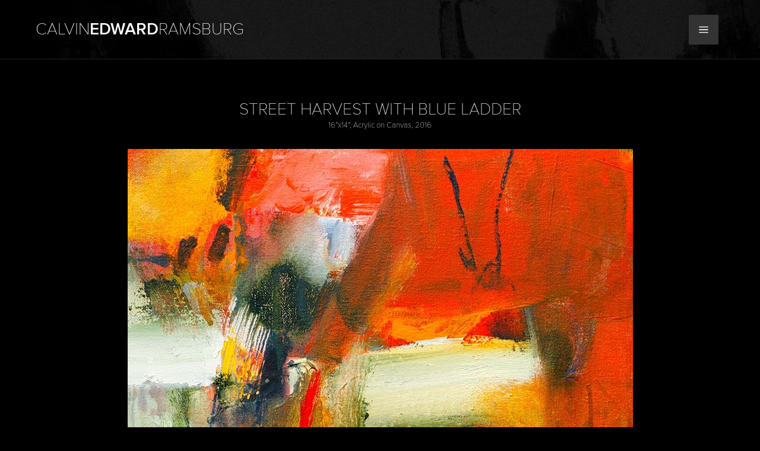

--- FILE ---
content_type: text/html; charset=UTF-8
request_url: https://www.calvinedwardramsburg.com/street-harvest-blue-ladder/
body_size: 7144
content:
<!DOCTYPE html>

<!--[if lt IE 7]>      <html class="no-js lt-ie9 lt-ie8 lt-ie7"> <![endif]-->

<!--[if IE 7]>         <html class="no-js lt-ie9 lt-ie8"> <![endif]-->

<!--[if IE 8]>         <html class="no-js lt-ie9"> <![endif]-->

<!--[if gt IE 8]><!--> <html class="no-js"> <!--<![endif]-->

<head>

<script src="//use.typekit.net/lrj5ssf.js"></script>

<script>try{Typekit.load();}catch(e){}</script>

<meta charset="utf-8">

<meta http-equiv="X-UA-Compatible" content="IE=edge,chrome=1">

<title>Street Harvest with Blue Ladder - Calvin Edward Ramsburg</title>

<meta name="viewport" content="width=device-width">

<meta name='robots' content='index, follow, max-image-preview:large, max-snippet:-1, max-video-preview:-1' />

	<!-- This site is optimized with the Yoast SEO plugin v26.4 - https://yoast.com/wordpress/plugins/seo/ -->
	<link rel="canonical" href="https://www.calvinedwardramsburg.com/street-harvest-blue-ladder/" />
	<meta property="og:locale" content="en_US" />
	<meta property="og:type" content="article" />
	<meta property="og:title" content="Street Harvest with Blue Ladder - Calvin Edward Ramsburg" />
	<meta property="og:url" content="https://www.calvinedwardramsburg.com/street-harvest-blue-ladder/" />
	<meta property="og:site_name" content="Calvin Edward Ramsburg" />
	<meta property="article:published_time" content="2016-12-15T16:37:05+00:00" />
	<meta property="article:modified_time" content="2023-03-23T13:58:12+00:00" />
	<meta property="og:image" content="https://www.calvinedwardramsburg.com/wp-content/uploads/2016/12/street-harvest-with-blue-ladder.jpg" />
	<meta property="og:image:width" content="851" />
	<meta property="og:image:height" content="1000" />
	<meta property="og:image:type" content="image/jpeg" />
	<meta name="author" content="octavodesigns" />
	<meta name="twitter:label1" content="Written by" />
	<meta name="twitter:data1" content="octavodesigns" />
	<script type="application/ld+json" class="yoast-schema-graph">{"@context":"https://schema.org","@graph":[{"@type":"WebPage","@id":"https://www.calvinedwardramsburg.com/street-harvest-blue-ladder/","url":"https://www.calvinedwardramsburg.com/street-harvest-blue-ladder/","name":"Street Harvest with Blue Ladder - Calvin Edward Ramsburg","isPartOf":{"@id":"https://www.calvinedwardramsburg.com/#website"},"primaryImageOfPage":{"@id":"https://www.calvinedwardramsburg.com/street-harvest-blue-ladder/#primaryimage"},"image":{"@id":"https://www.calvinedwardramsburg.com/street-harvest-blue-ladder/#primaryimage"},"thumbnailUrl":"https://www.calvinedwardramsburg.com/wp-content/uploads/2016/12/street-harvest-with-blue-ladder.jpg","datePublished":"2016-12-15T16:37:05+00:00","dateModified":"2023-03-23T13:58:12+00:00","author":{"@id":"https://www.calvinedwardramsburg.com/#/schema/person/efe547b92fd5f8461c06a17eeda633da"},"breadcrumb":{"@id":"https://www.calvinedwardramsburg.com/street-harvest-blue-ladder/#breadcrumb"},"inLanguage":"en-US","potentialAction":[{"@type":"ReadAction","target":["https://www.calvinedwardramsburg.com/street-harvest-blue-ladder/"]}]},{"@type":"ImageObject","inLanguage":"en-US","@id":"https://www.calvinedwardramsburg.com/street-harvest-blue-ladder/#primaryimage","url":"https://www.calvinedwardramsburg.com/wp-content/uploads/2016/12/street-harvest-with-blue-ladder.jpg","contentUrl":"https://www.calvinedwardramsburg.com/wp-content/uploads/2016/12/street-harvest-with-blue-ladder.jpg","width":851,"height":1000},{"@type":"BreadcrumbList","@id":"https://www.calvinedwardramsburg.com/street-harvest-blue-ladder/#breadcrumb","itemListElement":[{"@type":"ListItem","position":1,"name":"Home","item":"https://www.calvinedwardramsburg.com/"},{"@type":"ListItem","position":2,"name":"Street Harvest with Blue Ladder"}]},{"@type":"WebSite","@id":"https://www.calvinedwardramsburg.com/#website","url":"https://www.calvinedwardramsburg.com/","name":"Calvin Edward Ramsburg","description":"Calvin Edward Ramsburg","potentialAction":[{"@type":"SearchAction","target":{"@type":"EntryPoint","urlTemplate":"https://www.calvinedwardramsburg.com/?s={search_term_string}"},"query-input":{"@type":"PropertyValueSpecification","valueRequired":true,"valueName":"search_term_string"}}],"inLanguage":"en-US"},{"@type":"Person","@id":"https://www.calvinedwardramsburg.com/#/schema/person/efe547b92fd5f8461c06a17eeda633da","name":"octavodesigns","image":{"@type":"ImageObject","inLanguage":"en-US","@id":"https://www.calvinedwardramsburg.com/#/schema/person/image/","url":"https://secure.gravatar.com/avatar/b6b0917af4a19f1a4965e8bd5c33572ce4dcc0764493df8193a9e03d129ad576?s=96&r=g","contentUrl":"https://secure.gravatar.com/avatar/b6b0917af4a19f1a4965e8bd5c33572ce4dcc0764493df8193a9e03d129ad576?s=96&r=g","caption":"octavodesigns"},"url":"https://www.calvinedwardramsburg.com/author/octavodesigns/"}]}</script>
	<!-- / Yoast SEO plugin. -->


<link rel='dns-prefetch' href='//ajax.googleapis.com' />
<link rel="alternate" type="application/rss+xml" title="Calvin Edward Ramsburg &raquo; Street Harvest with Blue Ladder Comments Feed" href="https://www.calvinedwardramsburg.com/street-harvest-blue-ladder/feed/" />
<link rel="alternate" title="oEmbed (JSON)" type="application/json+oembed" href="https://www.calvinedwardramsburg.com/wp-json/oembed/1.0/embed?url=https%3A%2F%2Fwww.calvinedwardramsburg.com%2Fstreet-harvest-blue-ladder%2F" />
<link rel="alternate" title="oEmbed (XML)" type="text/xml+oembed" href="https://www.calvinedwardramsburg.com/wp-json/oembed/1.0/embed?url=https%3A%2F%2Fwww.calvinedwardramsburg.com%2Fstreet-harvest-blue-ladder%2F&#038;format=xml" />
<style id='wp-img-auto-sizes-contain-inline-css' type='text/css'>
img:is([sizes=auto i],[sizes^="auto," i]){contain-intrinsic-size:3000px 1500px}
/*# sourceURL=wp-img-auto-sizes-contain-inline-css */
</style>
<style id='wp-emoji-styles-inline-css' type='text/css'>

	img.wp-smiley, img.emoji {
		display: inline !important;
		border: none !important;
		box-shadow: none !important;
		height: 1em !important;
		width: 1em !important;
		margin: 0 0.07em !important;
		vertical-align: -0.1em !important;
		background: none !important;
		padding: 0 !important;
	}
/*# sourceURL=wp-emoji-styles-inline-css */
</style>
<style id='wp-block-library-inline-css' type='text/css'>
:root{--wp-block-synced-color:#7a00df;--wp-block-synced-color--rgb:122,0,223;--wp-bound-block-color:var(--wp-block-synced-color);--wp-editor-canvas-background:#ddd;--wp-admin-theme-color:#007cba;--wp-admin-theme-color--rgb:0,124,186;--wp-admin-theme-color-darker-10:#006ba1;--wp-admin-theme-color-darker-10--rgb:0,107,160.5;--wp-admin-theme-color-darker-20:#005a87;--wp-admin-theme-color-darker-20--rgb:0,90,135;--wp-admin-border-width-focus:2px}@media (min-resolution:192dpi){:root{--wp-admin-border-width-focus:1.5px}}.wp-element-button{cursor:pointer}:root .has-very-light-gray-background-color{background-color:#eee}:root .has-very-dark-gray-background-color{background-color:#313131}:root .has-very-light-gray-color{color:#eee}:root .has-very-dark-gray-color{color:#313131}:root .has-vivid-green-cyan-to-vivid-cyan-blue-gradient-background{background:linear-gradient(135deg,#00d084,#0693e3)}:root .has-purple-crush-gradient-background{background:linear-gradient(135deg,#34e2e4,#4721fb 50%,#ab1dfe)}:root .has-hazy-dawn-gradient-background{background:linear-gradient(135deg,#faaca8,#dad0ec)}:root .has-subdued-olive-gradient-background{background:linear-gradient(135deg,#fafae1,#67a671)}:root .has-atomic-cream-gradient-background{background:linear-gradient(135deg,#fdd79a,#004a59)}:root .has-nightshade-gradient-background{background:linear-gradient(135deg,#330968,#31cdcf)}:root .has-midnight-gradient-background{background:linear-gradient(135deg,#020381,#2874fc)}:root{--wp--preset--font-size--normal:16px;--wp--preset--font-size--huge:42px}.has-regular-font-size{font-size:1em}.has-larger-font-size{font-size:2.625em}.has-normal-font-size{font-size:var(--wp--preset--font-size--normal)}.has-huge-font-size{font-size:var(--wp--preset--font-size--huge)}.has-text-align-center{text-align:center}.has-text-align-left{text-align:left}.has-text-align-right{text-align:right}.has-fit-text{white-space:nowrap!important}#end-resizable-editor-section{display:none}.aligncenter{clear:both}.items-justified-left{justify-content:flex-start}.items-justified-center{justify-content:center}.items-justified-right{justify-content:flex-end}.items-justified-space-between{justify-content:space-between}.screen-reader-text{border:0;clip-path:inset(50%);height:1px;margin:-1px;overflow:hidden;padding:0;position:absolute;width:1px;word-wrap:normal!important}.screen-reader-text:focus{background-color:#ddd;clip-path:none;color:#444;display:block;font-size:1em;height:auto;left:5px;line-height:normal;padding:15px 23px 14px;text-decoration:none;top:5px;width:auto;z-index:100000}html :where(.has-border-color){border-style:solid}html :where([style*=border-top-color]){border-top-style:solid}html :where([style*=border-right-color]){border-right-style:solid}html :where([style*=border-bottom-color]){border-bottom-style:solid}html :where([style*=border-left-color]){border-left-style:solid}html :where([style*=border-width]){border-style:solid}html :where([style*=border-top-width]){border-top-style:solid}html :where([style*=border-right-width]){border-right-style:solid}html :where([style*=border-bottom-width]){border-bottom-style:solid}html :where([style*=border-left-width]){border-left-style:solid}html :where(img[class*=wp-image-]){height:auto;max-width:100%}:where(figure){margin:0 0 1em}html :where(.is-position-sticky){--wp-admin--admin-bar--position-offset:var(--wp-admin--admin-bar--height,0px)}@media screen and (max-width:600px){html :where(.is-position-sticky){--wp-admin--admin-bar--position-offset:0px}}

/*# sourceURL=wp-block-library-inline-css */
</style><style id='global-styles-inline-css' type='text/css'>
:root{--wp--preset--aspect-ratio--square: 1;--wp--preset--aspect-ratio--4-3: 4/3;--wp--preset--aspect-ratio--3-4: 3/4;--wp--preset--aspect-ratio--3-2: 3/2;--wp--preset--aspect-ratio--2-3: 2/3;--wp--preset--aspect-ratio--16-9: 16/9;--wp--preset--aspect-ratio--9-16: 9/16;--wp--preset--color--black: #000000;--wp--preset--color--cyan-bluish-gray: #abb8c3;--wp--preset--color--white: #ffffff;--wp--preset--color--pale-pink: #f78da7;--wp--preset--color--vivid-red: #cf2e2e;--wp--preset--color--luminous-vivid-orange: #ff6900;--wp--preset--color--luminous-vivid-amber: #fcb900;--wp--preset--color--light-green-cyan: #7bdcb5;--wp--preset--color--vivid-green-cyan: #00d084;--wp--preset--color--pale-cyan-blue: #8ed1fc;--wp--preset--color--vivid-cyan-blue: #0693e3;--wp--preset--color--vivid-purple: #9b51e0;--wp--preset--gradient--vivid-cyan-blue-to-vivid-purple: linear-gradient(135deg,rgb(6,147,227) 0%,rgb(155,81,224) 100%);--wp--preset--gradient--light-green-cyan-to-vivid-green-cyan: linear-gradient(135deg,rgb(122,220,180) 0%,rgb(0,208,130) 100%);--wp--preset--gradient--luminous-vivid-amber-to-luminous-vivid-orange: linear-gradient(135deg,rgb(252,185,0) 0%,rgb(255,105,0) 100%);--wp--preset--gradient--luminous-vivid-orange-to-vivid-red: linear-gradient(135deg,rgb(255,105,0) 0%,rgb(207,46,46) 100%);--wp--preset--gradient--very-light-gray-to-cyan-bluish-gray: linear-gradient(135deg,rgb(238,238,238) 0%,rgb(169,184,195) 100%);--wp--preset--gradient--cool-to-warm-spectrum: linear-gradient(135deg,rgb(74,234,220) 0%,rgb(151,120,209) 20%,rgb(207,42,186) 40%,rgb(238,44,130) 60%,rgb(251,105,98) 80%,rgb(254,248,76) 100%);--wp--preset--gradient--blush-light-purple: linear-gradient(135deg,rgb(255,206,236) 0%,rgb(152,150,240) 100%);--wp--preset--gradient--blush-bordeaux: linear-gradient(135deg,rgb(254,205,165) 0%,rgb(254,45,45) 50%,rgb(107,0,62) 100%);--wp--preset--gradient--luminous-dusk: linear-gradient(135deg,rgb(255,203,112) 0%,rgb(199,81,192) 50%,rgb(65,88,208) 100%);--wp--preset--gradient--pale-ocean: linear-gradient(135deg,rgb(255,245,203) 0%,rgb(182,227,212) 50%,rgb(51,167,181) 100%);--wp--preset--gradient--electric-grass: linear-gradient(135deg,rgb(202,248,128) 0%,rgb(113,206,126) 100%);--wp--preset--gradient--midnight: linear-gradient(135deg,rgb(2,3,129) 0%,rgb(40,116,252) 100%);--wp--preset--font-size--small: 13px;--wp--preset--font-size--medium: 20px;--wp--preset--font-size--large: 36px;--wp--preset--font-size--x-large: 42px;--wp--preset--spacing--20: 0.44rem;--wp--preset--spacing--30: 0.67rem;--wp--preset--spacing--40: 1rem;--wp--preset--spacing--50: 1.5rem;--wp--preset--spacing--60: 2.25rem;--wp--preset--spacing--70: 3.38rem;--wp--preset--spacing--80: 5.06rem;--wp--preset--shadow--natural: 6px 6px 9px rgba(0, 0, 0, 0.2);--wp--preset--shadow--deep: 12px 12px 50px rgba(0, 0, 0, 0.4);--wp--preset--shadow--sharp: 6px 6px 0px rgba(0, 0, 0, 0.2);--wp--preset--shadow--outlined: 6px 6px 0px -3px rgb(255, 255, 255), 6px 6px rgb(0, 0, 0);--wp--preset--shadow--crisp: 6px 6px 0px rgb(0, 0, 0);}:where(.is-layout-flex){gap: 0.5em;}:where(.is-layout-grid){gap: 0.5em;}body .is-layout-flex{display: flex;}.is-layout-flex{flex-wrap: wrap;align-items: center;}.is-layout-flex > :is(*, div){margin: 0;}body .is-layout-grid{display: grid;}.is-layout-grid > :is(*, div){margin: 0;}:where(.wp-block-columns.is-layout-flex){gap: 2em;}:where(.wp-block-columns.is-layout-grid){gap: 2em;}:where(.wp-block-post-template.is-layout-flex){gap: 1.25em;}:where(.wp-block-post-template.is-layout-grid){gap: 1.25em;}.has-black-color{color: var(--wp--preset--color--black) !important;}.has-cyan-bluish-gray-color{color: var(--wp--preset--color--cyan-bluish-gray) !important;}.has-white-color{color: var(--wp--preset--color--white) !important;}.has-pale-pink-color{color: var(--wp--preset--color--pale-pink) !important;}.has-vivid-red-color{color: var(--wp--preset--color--vivid-red) !important;}.has-luminous-vivid-orange-color{color: var(--wp--preset--color--luminous-vivid-orange) !important;}.has-luminous-vivid-amber-color{color: var(--wp--preset--color--luminous-vivid-amber) !important;}.has-light-green-cyan-color{color: var(--wp--preset--color--light-green-cyan) !important;}.has-vivid-green-cyan-color{color: var(--wp--preset--color--vivid-green-cyan) !important;}.has-pale-cyan-blue-color{color: var(--wp--preset--color--pale-cyan-blue) !important;}.has-vivid-cyan-blue-color{color: var(--wp--preset--color--vivid-cyan-blue) !important;}.has-vivid-purple-color{color: var(--wp--preset--color--vivid-purple) !important;}.has-black-background-color{background-color: var(--wp--preset--color--black) !important;}.has-cyan-bluish-gray-background-color{background-color: var(--wp--preset--color--cyan-bluish-gray) !important;}.has-white-background-color{background-color: var(--wp--preset--color--white) !important;}.has-pale-pink-background-color{background-color: var(--wp--preset--color--pale-pink) !important;}.has-vivid-red-background-color{background-color: var(--wp--preset--color--vivid-red) !important;}.has-luminous-vivid-orange-background-color{background-color: var(--wp--preset--color--luminous-vivid-orange) !important;}.has-luminous-vivid-amber-background-color{background-color: var(--wp--preset--color--luminous-vivid-amber) !important;}.has-light-green-cyan-background-color{background-color: var(--wp--preset--color--light-green-cyan) !important;}.has-vivid-green-cyan-background-color{background-color: var(--wp--preset--color--vivid-green-cyan) !important;}.has-pale-cyan-blue-background-color{background-color: var(--wp--preset--color--pale-cyan-blue) !important;}.has-vivid-cyan-blue-background-color{background-color: var(--wp--preset--color--vivid-cyan-blue) !important;}.has-vivid-purple-background-color{background-color: var(--wp--preset--color--vivid-purple) !important;}.has-black-border-color{border-color: var(--wp--preset--color--black) !important;}.has-cyan-bluish-gray-border-color{border-color: var(--wp--preset--color--cyan-bluish-gray) !important;}.has-white-border-color{border-color: var(--wp--preset--color--white) !important;}.has-pale-pink-border-color{border-color: var(--wp--preset--color--pale-pink) !important;}.has-vivid-red-border-color{border-color: var(--wp--preset--color--vivid-red) !important;}.has-luminous-vivid-orange-border-color{border-color: var(--wp--preset--color--luminous-vivid-orange) !important;}.has-luminous-vivid-amber-border-color{border-color: var(--wp--preset--color--luminous-vivid-amber) !important;}.has-light-green-cyan-border-color{border-color: var(--wp--preset--color--light-green-cyan) !important;}.has-vivid-green-cyan-border-color{border-color: var(--wp--preset--color--vivid-green-cyan) !important;}.has-pale-cyan-blue-border-color{border-color: var(--wp--preset--color--pale-cyan-blue) !important;}.has-vivid-cyan-blue-border-color{border-color: var(--wp--preset--color--vivid-cyan-blue) !important;}.has-vivid-purple-border-color{border-color: var(--wp--preset--color--vivid-purple) !important;}.has-vivid-cyan-blue-to-vivid-purple-gradient-background{background: var(--wp--preset--gradient--vivid-cyan-blue-to-vivid-purple) !important;}.has-light-green-cyan-to-vivid-green-cyan-gradient-background{background: var(--wp--preset--gradient--light-green-cyan-to-vivid-green-cyan) !important;}.has-luminous-vivid-amber-to-luminous-vivid-orange-gradient-background{background: var(--wp--preset--gradient--luminous-vivid-amber-to-luminous-vivid-orange) !important;}.has-luminous-vivid-orange-to-vivid-red-gradient-background{background: var(--wp--preset--gradient--luminous-vivid-orange-to-vivid-red) !important;}.has-very-light-gray-to-cyan-bluish-gray-gradient-background{background: var(--wp--preset--gradient--very-light-gray-to-cyan-bluish-gray) !important;}.has-cool-to-warm-spectrum-gradient-background{background: var(--wp--preset--gradient--cool-to-warm-spectrum) !important;}.has-blush-light-purple-gradient-background{background: var(--wp--preset--gradient--blush-light-purple) !important;}.has-blush-bordeaux-gradient-background{background: var(--wp--preset--gradient--blush-bordeaux) !important;}.has-luminous-dusk-gradient-background{background: var(--wp--preset--gradient--luminous-dusk) !important;}.has-pale-ocean-gradient-background{background: var(--wp--preset--gradient--pale-ocean) !important;}.has-electric-grass-gradient-background{background: var(--wp--preset--gradient--electric-grass) !important;}.has-midnight-gradient-background{background: var(--wp--preset--gradient--midnight) !important;}.has-small-font-size{font-size: var(--wp--preset--font-size--small) !important;}.has-medium-font-size{font-size: var(--wp--preset--font-size--medium) !important;}.has-large-font-size{font-size: var(--wp--preset--font-size--large) !important;}.has-x-large-font-size{font-size: var(--wp--preset--font-size--x-large) !important;}
/*# sourceURL=global-styles-inline-css */
</style>

<style id='classic-theme-styles-inline-css' type='text/css'>
/*! This file is auto-generated */
.wp-block-button__link{color:#fff;background-color:#32373c;border-radius:9999px;box-shadow:none;text-decoration:none;padding:calc(.667em + 2px) calc(1.333em + 2px);font-size:1.125em}.wp-block-file__button{background:#32373c;color:#fff;text-decoration:none}
/*# sourceURL=/wp-includes/css/classic-themes.min.css */
</style>
<link rel='stylesheet' id='style-name-css' href='https://www.calvinedwardramsburg.com/wp-content/themes/edramsburg/style.css?ver=6.9' type='text/css' media='all' />
<link rel='stylesheet' id='new-royalslider-core-css-css' href='https://www.calvinedwardramsburg.com/wp-content/plugins/new-royalslider/lib/royalslider/royalslider.css?ver=3.4.3' type='text/css' media='all' />
<link rel='stylesheet' id='rsDefault-css-css' href='https://www.calvinedwardramsburg.com/wp-content/plugins/new-royalslider/lib/royalslider/skins/default/rs-default.css?ver=3.4.3' type='text/css' media='all' />
<link rel='stylesheet' id='visible_nearby_zoom-css-css' href='https://www.calvinedwardramsburg.com/wp-content/plugins/new-royalslider/lib/royalslider/templates-css/rs-visible-nearby-zoom.css?ver=3.4.3' type='text/css' media='all' />
<script type="text/javascript" src="https://ajax.googleapis.com/ajax/libs/jquery/1.10.1/jquery.min.js" id="jquery-js"></script>
<link rel="https://api.w.org/" href="https://www.calvinedwardramsburg.com/wp-json/" /><link rel="alternate" title="JSON" type="application/json" href="https://www.calvinedwardramsburg.com/wp-json/wp/v2/posts/893" /><link rel="EditURI" type="application/rsd+xml" title="RSD" href="https://www.calvinedwardramsburg.com/xmlrpc.php?rsd" />
<meta name="generator" content="WordPress 6.9" />
<link rel='shortlink' href='https://www.calvinedwardramsburg.com/?p=893' />
<link rel="shortcut icon" type="image/x-icon" href="https://www.calvinedwardramsburg.com/wp-content/themes/edramsburg/favicon.ico" />
<link rel="shortcut icon" type="image/x-icon" href="/favicon.ico" />
 

<script>

  (function(i,s,o,g,r,a,m){i['GoogleAnalyticsObject']=r;i[r]=i[r]||function(){

  (i[r].q=i[r].q||[]).push(arguments)},i[r].l=1*new Date();a=s.createElement(o),

  m=s.getElementsByTagName(o)[0];a.async=1;a.src=g;m.parentNode.insertBefore(a,m)

  })(window,document,'script','//www.google-analytics.com/analytics.js','ga');



  ga('create', 'UA-60833884-1', 'auto');

  ga('send', 'pageview');



</script>

</head>

 


	<body data-rsssl=1 class="wp-singular post-template-default single single-post postid-893 single-format-standard wp-theme-edramsburg">




        <!--[if lt IE 9]>

            <p class="chromeframe">You are using an <strong>outdated</strong> browser. Please <a href="http://browsehappy.com/">upgrade your browser</a> or <a href="http://www.google.com/chromeframe/?redirect=true">activate Google Chrome Frame</a> to improve your experience.</p>

        <![endif]-->

        <header role="banner" class="bg-texture">

			
                <div id="logo"><h1><a href="https://www.calvinedwardramsburg.com">Calvin <span>Edward</span> Ramsburg</a></h1></div>

            
            <div class="open-btn"><button id="trigger-overlay" type="button"><span>Menu</span><img src="https://www.calvinedwardramsburg.com/wp-content/themes/edramsburg/images/menu.png"></button></div>

        </header>

   
    

    <div class="container-fluid" role="main">

        <div class="row">

            <div class="col-md-12">

                
                   

                    <h1>Street Harvest with Blue Ladder</h1>

                    <p class="art-details aligncenter">16”x14”, Acrylic on Canvas, 2016</p>

                    
                    <img width="851" height="1000" src="https://www.calvinedwardramsburg.com/wp-content/uploads/2016/12/street-harvest-with-blue-ladder.jpg" class="attachment-post-thumbnail size-post-thumbnail wp-post-image" alt="" decoding="async" fetchpriority="high" srcset="https://www.calvinedwardramsburg.com/wp-content/uploads/2016/12/street-harvest-with-blue-ladder.jpg 851w, https://www.calvinedwardramsburg.com/wp-content/uploads/2016/12/street-harvest-with-blue-ladder-255x300.jpg 255w, https://www.calvinedwardramsburg.com/wp-content/uploads/2016/12/street-harvest-with-blue-ladder-768x902.jpg 768w" sizes="(max-width: 851px) 100vw, 851px" />
                    <p class="aligncenter"><a href="https://www.calvinedwardramsburg.com/portfolio/">&laquo; Back</a></p>

                
                
                
            </div>

        </div>

	</div>

    

    <div class="overlay overlay-slidedown">
			<button type="button" class="overlay-close">X</button>
			<nav>
				<ul>
					<li><a href="https://www.calvinedwardramsburg.com/" >Home</a></li>
					<li><a href="https://www.calvinedwardramsburg.com/portfolio/" >Portfolio</a></li>
					<li><a href="https://www.calvinedwardramsburg.com/profile/" >Profile</a></li>
					<li><a href="https://www.calvinedwardramsburg.com/exhibits/" >Exhibits</a></li>
                    
					<li><a href="https://www.calvinedwardramsburg.com/contact/" >Contact</a></li>
<li><a href="http://bit.ly/2oZSmrq" target="_blank">Shop</a></li>
				</ul>
			</nav>
		</div>  

<footer>
	<p class="aligncenter bdot">Purchase Calvin Edward Ramsburg's art at <strong><a href="http://bit.ly/2oZSmrq" target="_blank">Be Dot Gallery</a></strong></p>	<p class="site-info">&copy; 2026 Calvin Edward Ramsburg. All Rights Reserved. <a href="http://www.8vodesigns.com" rel="nofollow" target="_blank">Web Design by Octavo Designs</a>.</p>
</footer>

		<script>
			$(function() {
				cbpBGSlideshow.init();
			});
			
			  $(function () {
				$("#nav").tinyNav();
			  });	
			  
				var s = $('a.test-btn').data('royalSlider');
				s.ev.on('rsSlideClick', function() {
					 s.enterFullscreen();
				});	
        </script>


<!-- Start of StatCounter Code for Default Guide -->
<script type="text/javascript">
var sc_project=10347342; 
var sc_invisible=1; 
var sc_security="36018dd0"; 
var sc_https=1; 
var scJsHost = (("https:" == document.location.protocol) ?
"https://secure." : "http://www.");
document.write("<sc"+"ript type='text/javascript' src='" +
scJsHost+
"statcounter.com/counter/counter.js'></"+"script>");
</script>
<noscript><div class="statcounter"><a title="shopify
analytics" href="http://statcounter.com/shopify/"
target="_blank"><img class="statcounter"
src="https://c.statcounter.com/10347342/0/36018dd0/1/"
alt="shopify analytics"></a></div></noscript>
<!-- End of StatCounter Code for Default Guide -->
<script type="speculationrules">
{"prefetch":[{"source":"document","where":{"and":[{"href_matches":"/*"},{"not":{"href_matches":["/wp-*.php","/wp-admin/*","/wp-content/uploads/*","/wp-content/*","/wp-content/plugins/*","/wp-content/themes/edramsburg/*","/*\\?(.+)"]}},{"not":{"selector_matches":"a[rel~=\"nofollow\"]"}},{"not":{"selector_matches":".no-prefetch, .no-prefetch a"}}]},"eagerness":"conservative"}]}
</script>
<script type="text/javascript" src="https://www.calvinedwardramsburg.com/wp-content/themes/edramsburg/js/plugins.js?ver=1.0.0" id="script-name-js"></script>
<script type="text/javascript" src="https://www.calvinedwardramsburg.com/wp-content/plugins/new-royalslider/lib/royalslider/jquery.royalslider.min.js?ver=3.4.3" id="new-royalslider-main-js-js"></script>
<script id="wp-emoji-settings" type="application/json">
{"baseUrl":"https://s.w.org/images/core/emoji/17.0.2/72x72/","ext":".png","svgUrl":"https://s.w.org/images/core/emoji/17.0.2/svg/","svgExt":".svg","source":{"concatemoji":"https://www.calvinedwardramsburg.com/wp-includes/js/wp-emoji-release.min.js?ver=6.9"}}
</script>
<script type="module">
/* <![CDATA[ */
/*! This file is auto-generated */
const a=JSON.parse(document.getElementById("wp-emoji-settings").textContent),o=(window._wpemojiSettings=a,"wpEmojiSettingsSupports"),s=["flag","emoji"];function i(e){try{var t={supportTests:e,timestamp:(new Date).valueOf()};sessionStorage.setItem(o,JSON.stringify(t))}catch(e){}}function c(e,t,n){e.clearRect(0,0,e.canvas.width,e.canvas.height),e.fillText(t,0,0);t=new Uint32Array(e.getImageData(0,0,e.canvas.width,e.canvas.height).data);e.clearRect(0,0,e.canvas.width,e.canvas.height),e.fillText(n,0,0);const a=new Uint32Array(e.getImageData(0,0,e.canvas.width,e.canvas.height).data);return t.every((e,t)=>e===a[t])}function p(e,t){e.clearRect(0,0,e.canvas.width,e.canvas.height),e.fillText(t,0,0);var n=e.getImageData(16,16,1,1);for(let e=0;e<n.data.length;e++)if(0!==n.data[e])return!1;return!0}function u(e,t,n,a){switch(t){case"flag":return n(e,"\ud83c\udff3\ufe0f\u200d\u26a7\ufe0f","\ud83c\udff3\ufe0f\u200b\u26a7\ufe0f")?!1:!n(e,"\ud83c\udde8\ud83c\uddf6","\ud83c\udde8\u200b\ud83c\uddf6")&&!n(e,"\ud83c\udff4\udb40\udc67\udb40\udc62\udb40\udc65\udb40\udc6e\udb40\udc67\udb40\udc7f","\ud83c\udff4\u200b\udb40\udc67\u200b\udb40\udc62\u200b\udb40\udc65\u200b\udb40\udc6e\u200b\udb40\udc67\u200b\udb40\udc7f");case"emoji":return!a(e,"\ud83e\u1fac8")}return!1}function f(e,t,n,a){let r;const o=(r="undefined"!=typeof WorkerGlobalScope&&self instanceof WorkerGlobalScope?new OffscreenCanvas(300,150):document.createElement("canvas")).getContext("2d",{willReadFrequently:!0}),s=(o.textBaseline="top",o.font="600 32px Arial",{});return e.forEach(e=>{s[e]=t(o,e,n,a)}),s}function r(e){var t=document.createElement("script");t.src=e,t.defer=!0,document.head.appendChild(t)}a.supports={everything:!0,everythingExceptFlag:!0},new Promise(t=>{let n=function(){try{var e=JSON.parse(sessionStorage.getItem(o));if("object"==typeof e&&"number"==typeof e.timestamp&&(new Date).valueOf()<e.timestamp+604800&&"object"==typeof e.supportTests)return e.supportTests}catch(e){}return null}();if(!n){if("undefined"!=typeof Worker&&"undefined"!=typeof OffscreenCanvas&&"undefined"!=typeof URL&&URL.createObjectURL&&"undefined"!=typeof Blob)try{var e="postMessage("+f.toString()+"("+[JSON.stringify(s),u.toString(),c.toString(),p.toString()].join(",")+"));",a=new Blob([e],{type:"text/javascript"});const r=new Worker(URL.createObjectURL(a),{name:"wpTestEmojiSupports"});return void(r.onmessage=e=>{i(n=e.data),r.terminate(),t(n)})}catch(e){}i(n=f(s,u,c,p))}t(n)}).then(e=>{for(const n in e)a.supports[n]=e[n],a.supports.everything=a.supports.everything&&a.supports[n],"flag"!==n&&(a.supports.everythingExceptFlag=a.supports.everythingExceptFlag&&a.supports[n]);var t;a.supports.everythingExceptFlag=a.supports.everythingExceptFlag&&!a.supports.flag,a.supports.everything||((t=a.source||{}).concatemoji?r(t.concatemoji):t.wpemoji&&t.twemoji&&(r(t.twemoji),r(t.wpemoji)))});
//# sourceURL=https://www.calvinedwardramsburg.com/wp-includes/js/wp-emoji-loader.min.js
/* ]]> */
</script>

</body>
</html> 

--- FILE ---
content_type: text/css
request_url: https://www.calvinedwardramsburg.com/wp-content/themes/edramsburg/style.css?ver=6.9
body_size: -15
content:
/*
Theme Name: Ed Ramsburg
Description: A custom WordPress theme created for Ed Ramsburg.
Version: 2.0
Author: Octavo Designs
Author URL: http://www.8vodesigns.com
*/

@import 'bootstrap.css';
@import 'main.css';